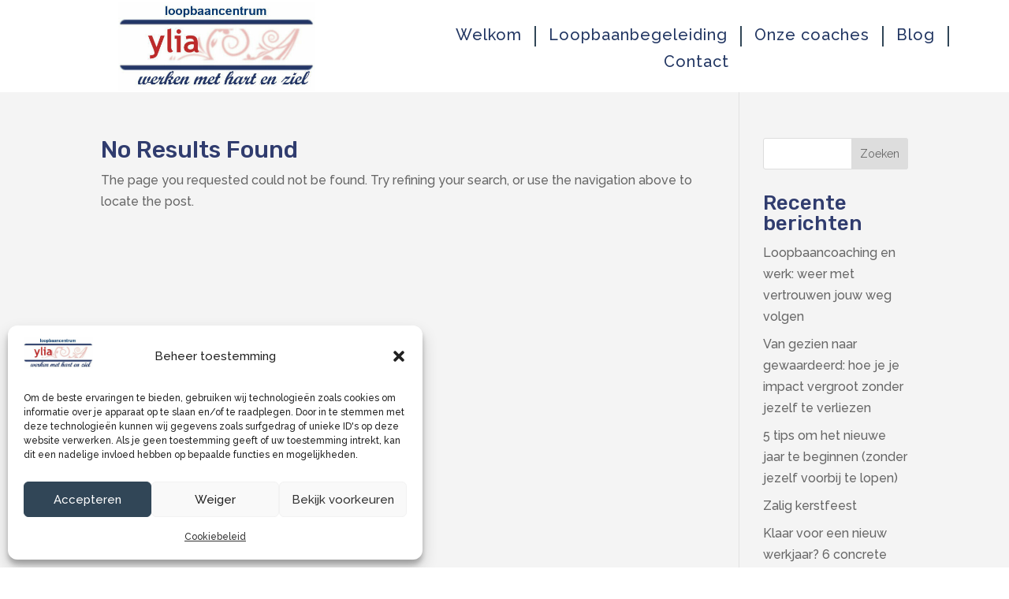

--- FILE ---
content_type: text/css
request_url: https://plezierinjewerk.be/wp-content/et-cache/global/et-divi-customizer-global.min.css?ver=1758032164
body_size: 1299
content:
body,.et_pb_column_1_2 .et_quote_content blockquote cite,.et_pb_column_1_2 .et_link_content a.et_link_main_url,.et_pb_column_1_3 .et_quote_content blockquote cite,.et_pb_column_3_8 .et_quote_content blockquote cite,.et_pb_column_1_4 .et_quote_content blockquote cite,.et_pb_blog_grid .et_quote_content blockquote cite,.et_pb_column_1_3 .et_link_content a.et_link_main_url,.et_pb_column_3_8 .et_link_content a.et_link_main_url,.et_pb_column_1_4 .et_link_content a.et_link_main_url,.et_pb_blog_grid .et_link_content a.et_link_main_url,body .et_pb_bg_layout_light .et_pb_post p,body .et_pb_bg_layout_dark .et_pb_post p{font-size:16px}.et_pb_slide_content,.et_pb_best_value{font-size:18px}h1,h2,h3,h4,h5,h6{color:#303c6e}#footer-widgets .footer-widget li:before{top:10.6px}@media only screen and (min-width:1350px){.et_pb_row{padding:27px 0}.et_pb_section{padding:54px 0}.single.et_pb_pagebuilder_layout.et_full_width_page .et_post_meta_wrapper{padding-top:81px}.et_pb_fullwidth_section{padding:0}}	h1,h2,h3,h4,h5,h6{font-family:'Rubik',Helvetica,Arial,Lucida,sans-serif}body,input,textarea,select{font-family:'Raleway',Helvetica,Arial,Lucida,sans-serif}.lmmenu .current-menu-item a::before,.lmmenu .current_page_item a::before{content:"";position:absolute;z-index:2;left:0;right:0}.lmmenu li a:before{content:"";position:absolute;z-index:-2;left:0;right:100%;bottom:-10px;background:#BF2A2B;height:3px;-webkit-transition-property:right;transition-property:right;-webkit-transition-duration:0.3s;transition-duration:0.3s;-webkit-transition-timing-function:ease-out;transition-timing-function:ease-out}.lmmenu li a:hover{opacity:1!important}.lmmenu li a:hover:before{right:0}.lmmenu li li a:before{bottom:10%}.et_pb_menu nav>ul>li:not(:last-child){border-right:2px solid #314657}.et_pb_menu li a{padding:4px 5px}.et_mobile_menu li{margin-bottom:15px;margin-top:20px}@media only screen and (min-width:981px){.page-id-5722 .et_pb_post{height:525px}}#main-content{background-color:#F4F4F4!important}.et_post_meta_wrapper{display:none}.fi_image img{box-shadow:10px 10px 20px rgba(0,0,0,0.3)}.custom-avatar{border-radius:50%}.wp-block-media-text{display:none}@media (max-width:1100px){.breek-op-1150{flex-direction:column!important;flex-wrap:nowrap!important}.breek-op-1150 .et_pb_column{width:100%!important;margin-bottom:75px!important}}#cmplz-manage-consent .cmplz-manage-consent{left:5px!important;right:initial;bottom:20px!important;background-color:#314657!important;border-radius:250px!important;max-height:36px!important;max-width:50px!important}.cmplz-btn.cmplz-manage-consent.manage-consent-1.cmplz-show{font-size:0px;color:#fff!important;padding-left:0px!important;padding-right:0px!important;padding-top:0px!important;padding-bottom:0px!important}.cmplz-btn.cmplz-manage-consent.manage-consent-1.cmplz-show::before{content:url(https://plezierinjewerk.be/wp-content/uploads/2025/06/Cookie-switch3.webp)}.cmplz-link.cookie-statement{color:#333!important}#cmplz-manage-consent .cmplz-manage-consent{min-width:60px!important}.blog-container-outer{padding:0px 20px}.blog-container{max-width:1080px;margin:0 auto;background-color:#ffffff;padding:0px 30px;border-radius:8px;font-family:Raleway;line-height:1.7;color:#333;margin-top:35px}.blog-header{display:flex;flex-wrap:wrap;align-items:flex-start;gap:40px}.titel-kolom{width:55%!important;float:left}.titel-kolom h1{font-size:2.3rem!important;line-height:2.8rem!important;margin:0;color:#314657}.blog-content h1{font-size:2.1rem!important;line-height:2.3rem!important;margin:0;color:#314657}.blog-content h2{font-size:1.9rem!important;line-height:2.8rem!important;margin:0;color:#314657}.blog-content h3{font-size:1.4rem!important;line-height:2.1rem!important;margin:0;color:#314657}.afbeelding-kolom{width:40%;float:left;display:flex;justify-content:center;align-items:center}.afbeelding-kolom img{width:100%;height:auto;display:block;border-radius:4px}.blog-inhoud{margin-right:45px;margin-left:45px;margin-top:-15px}@media (max-width:768px){.titel-kolom,.afbeelding-kolom{flex:0 0 100%;max-width:100%}.titel-kolom h1{font-size:2rem}.blog-header{gap:20px}}.blog-content img{margin:30px!important}.wp-block-separator{display:none}